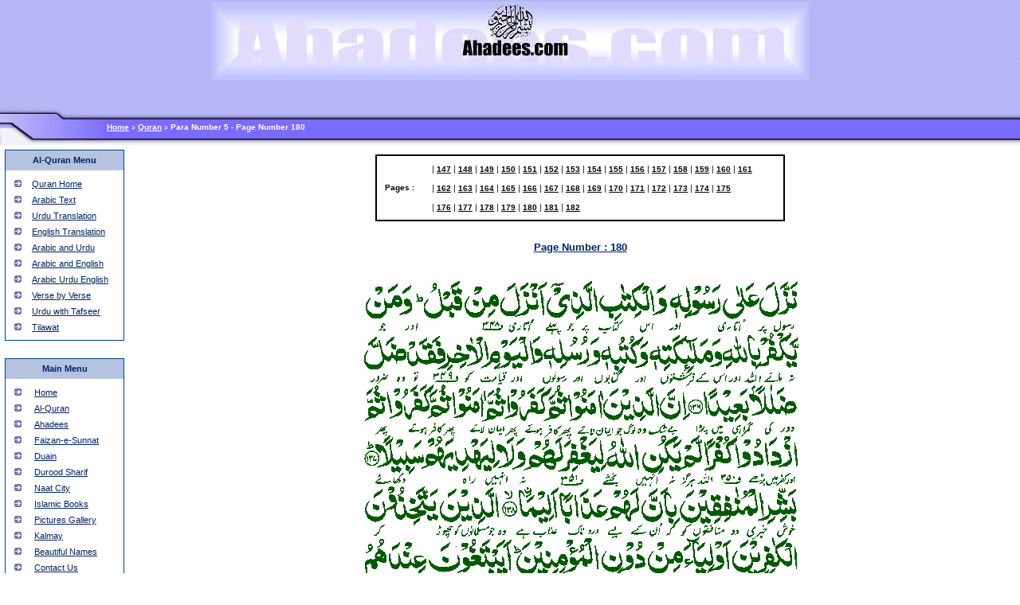

--- FILE ---
content_type: text/html; charset=UTF-8
request_url: https://ahadees.com/para-5-page-180.html
body_size: 5795
content:
<!DOCTYPE HTML PUBLIC "-//W3C//DTD HTML 4.0 Transitional//EN">
<HTML><HEAD><TITLE>Para Number 5 - Page Number 180</TITLE>
<META name="description" content="Translation of Para Number 5 - Page Number 180 in Urdu with Arabic and Tafseer from Kanzul Iman.">
<META NAME="ROBOTS" CONTENT="index,follow">
<style>
.content {FONT-SIZE: 10px; BACKGROUND: none transparent scroll repeat 0% 0%; COLOR: #000000; FONT-FAMILY: Verdana, Helvetica}
FONT {FONT-SIZE: 12px; FONT-FAMILY: Verdana,Helvetica}
.links {FONT-SIZE: 10px; FONT-FAMILY: Verdana,Helvetica;color:#ffffff;text-decoration:none}
TD {FONT-SIZE: 12px; FONT-FAMILY: Verdana,Helvetica}
.arabic {font-family:Simplified Arabic;font-size:26px;color=black}
A{color:#000000}
}
</style>
</HEAD>
<script language="JavaScript">
<!--
function MM_reloadPage(init) {  //reloads the window if Nav4 resized
  if (init==true) with (navigator) {if ((appName=="Netscape")&&(parseInt(appVersion)==4)) {
    document.MM_pgW=innerWidth; document.MM_pgH=innerHeight; onresize=MM_reloadPage; }}
  else if (innerWidth!=document.MM_pgW || innerHeight!=document.MM_pgH) location.reload();
}
MM_reloadPage(true);
// -->
</script>
<style>
body{CURSOR: url(/images/templetes/cursor/black.cur);SCROLLBAR-FACE-COLOR: ffffff; FONT-WEIGHT: bold; SCROLLBAR-HIGHLIGHT-COLOR: #c0c4ff; SCROLLBAR-SHADOW-COLOR:#c0c4ff; SCROLLBAR-3DLIGHT-COLOR:#000000; SCROLLBAR-ARROW-COLOR:#000000; SCROLLBAR-TRACK-COLOR:#c0c4ff; SCROLLBAR-DARKSHADOW-COLOR: #000000;}
.searchTerms{FONT-WEIGHT: bold; FONT-SIZE: 10px; COLOR: #000000}
</style>
<base target=_top><body bottommargin="0" leftmargin="0" rightmargin="0" topmargin="0" marginheight="0" marginwidth="0" bgcolor=#ffffff link=#ffffff vlink=#ffffff alink=#ffffff>
<TABLE width="100%" background="/images/templetes/tem_b/back.gif">
  <TBODY>
  <TR>
    <TD align=middle width="100%"><a href="http://www.ahadees.com/"><IMG 
      src="/images/templetes/tem_b/head.jpg" style="border=0"></a></TD></TR>
    <TR vAlign=center>
    <TD align=middle height=30>
 
 
 </TD></TR></TBODY></TABLE>
<table width=100% cellspacing=0 cellpadding=0><tr><td>
<table width="100%" height=100% border="0" cellpadding="0" cellspacing="0"><tr valign="middle"><td><img src="/images/templetes/tem_b/topleft3.gif" height="46" border="0" alt=""></td><td  background="/images/templetes/tem_b/topbgr.gif" width="100%" align=left valign=CEnTER>
<style>
.yourloc {FONT-WEIGHT: bold; FONT-SIZE: 10px; COLOR: #ffffff}
.yourloc2{FONT-WEIGHT: bold; FONT-SIZE: 8px; COLOR: #ffffff}
.yourloc3{FONT-WEIGHT: bold; FONT-SIZE: 10px; COLOR: #000000}
</style>
<a href="/" class="yourloc">Home</a>
<font class="yourloc2">></font>
<a href="/quran.html" class="yourloc">Quran</a>
<font class="yourloc2">></font>
<font class="yourloc">Para Number 5 - Page Number 180</font>
</td></tr></table>
<table width=100% cellpadding=0 cellspacing=0><tr valign=top><td width=140><table width=150>
<tr><td>
<style>
TD {FONT-SIZE: 11px; COLOR: #012266; FONT-FAMILY: verdana,Helvetica,sans-serif}
.AL {FONT-SIZE: 11px; COLOR: #012266; FONT-FAMILY: verdana,Helvetica,sans-serif}
.AL:hover {COLOR: #5ead4b}
</style>

<table align=left valign=top width=170>
<tr><td align=left valign=top >
	<TABLE cellSpacing=0 cellPadding=0 width="150px" border=0>
              <TBODY>
	      <TR>
                <TD colspan=3>
                  <TABLE cellSpacing=0 cellPadding=0 width="150px" border=0>
                    <TBODY>
         	     <TR>
                      <TD width=1 bgColor=#00428b rowSpan=3><IMG height=1 
                        alt="" src="/images/templetes/email/0.gif" width=1 
                        border=0></TD>
                      <TD>
                        <TABLE cellSpacing=0 cellPadding=0 width="100%" 
			border=0>
                          <TBODY>
	                <tr><td height=1 bgColor=#00428b></td></tr>        
			<tr><td bgcolor=#b5c3de height=25 align=center><b>Al-Quran Menu</b></td></tr>  
			<tr><Td><table cellpadding=6 cellspacing=0>			
			<TR>
                            <TD><IMG height=1 alt="" 
                              src="/images/templetes/email/0.gif" width=130 
                              border=0><BR>
                              <TABLE cellSpacing=0 cellPadding=4 width="100%" 
                              border=0>
							<TBODY>
								<TR>
                                <TD><IMG height=9 alt="" 
                                src="/images/templetes/email/pfeil_blue.gif" 
                                width=15 border=0></TD>
                                <TD><A class=AL href=/quran.html>Quran Home</A></TD></TR>
                            
                                <TR>
                                <TD><IMG height=9 alt="" 
                                src="/images/templetes/email/pfeil_blue.gif" 
                                width=15 border=0></TD>
                                <TD><A class=AL href=/arabic.html>Arabic Text</A></TD></TR>
                                <TR>
                                <TD><IMG height=9 alt="" 
                                src="/images/templetes/email/pfeil_blue.gif" 
                                width=15 border=0></TD>
                                <TD><A class=AL href=/urdu.html>Urdu Translation</A></TD></TR>
                                <TR>
                                <TD><IMG height=9 alt="" 
                                src="/images/templetes/email/pfeil_blue.gif" 
                                width=15 border=0></TD>
                                <TD><A class=AL href=/english-translation.html>English Translation</A></TD></TR>
								<TR>
                                <TD><IMG height=9 alt="" 
                                src="/images/templetes/email/pfeil_blue.gif" 
                                width=15 border=0></TD>
                                <TD><A class=AL href=/sidebyside.html>Arabic and Urdu</A></TD></TR>
								<TR>
                                <TD><IMG height=9 alt="" 
                                src="/images/templetes/email/pfeil_blue.gif" 
                                width=15 border=0></TD>
                                <TD><A class=AL href=/quran/englisharabic.php>Arabic and English</A></TD></TR>
								<TR>
                                <TD><IMG height=9 alt="" 
                                src="/images/templetes/email/pfeil_blue.gif" 
                                width=15 border=0></TD>
                                <TD><A class=AL href=/quran/englisharabicurdu.php>Arabic Urdu English</A></TD></TR>
								<TR>
                                <TD><IMG height=9 alt="" 
                                src="/images/templetes/email/pfeil_blue.gif" 
                                width=15 border=0></TD>
                                <TD><A class=AL href=/quran/versebyverse.php>Verse by Verse</A></TD></TR>
								
								
								<TR>
                                <TD><IMG height=9 alt="" 
                                src="/images/templetes/email/pfeil_blue.gif" 
                                width=15 border=0></TD>
                                <TD><A class=AL href=/urdu-tafseer.html>Urdu with Tafseer</A></TD></TR>
								
								
                                <TR>
                                <TD><IMG height=9 alt="" 
                                src="/images/templetes/email/pfeil_blue.gif" 
                                width=15 border=0></TD>
                                <TD><A class=AL href=/quran-tilawat.html>Tilawat</A></TD></TR>
		</table></td></tr>
		</TBODY></TABLE></TD></TR></TBODY></TABLE></TD>
                      <TD width=1 bgColor=#00428b><IMG height=1 alt="" 
                        src="/images/templetes/email/0.gif" width=1 
                    border=0></TD></TR>            
                    <TR>
                      <TD bgColor=#00428b colSpan=2 height=1><SPACER 
                        type="block" 
              height="1"></TD></TR></TBODY></TABLE><br></TD></TR>
</TBODY></TABLE></TD></TR></TBODY></TABLE>

</td></tr><tr><td>
<table align=left valign=top width=170>
<tr><td align=left valign=top >

	<TABLE cellSpacing=0 cellPadding=0 width="150px" border=0>
              <TBODY>
	      <TR>
                <TD colspan=3>
                  <TABLE cellSpacing=0 cellPadding=0 width="150px" border=0>
                    <TBODY>
         	     <TR>
                      <TD width=1 bgColor=#00428b rowSpan=3><IMG height=1 
                        alt="" src="/images/templetes/email/0.gif" width=1 
                        border=0></TD>
                      <TD>
                        <TABLE cellSpacing=0 cellPadding=0 width="100%" 
			border=0>
                          <TBODY>
	                <tr><td height=1 bgColor=#00428b></td></tr>        
			<tr><td bgcolor=#b5c3de height=25 align=center><b>Main Menu</b></td></tr>  
			<tr><Td><table cellpadding=6 cellspacing=0>			
			<TR>
                            <TD><IMG height=1 alt="" 
                              src="/images/templetes/email/0.gif" width=130 
                              border=0><BR>
                              <TABLE cellSpacing=0 cellPadding=4 width="100%" 
                              border=0>
				<TBODY>
                                <TR>
                                <TD><IMG height=9 alt="" 
                                src="/images/templetes/email/pfeil_blue.gif" 
                                width=15 border=0></TD>
                                <TD><A class=AL href=/>Home</A></TD></TR>
				<TR>
                                <TD><IMG height=9 alt="" 
                                src="/images/templetes/email/pfeil_blue.gif" 
                                width=15 border=0></TD>
                                <TD><A class=AL href=/quran.html>Al-Quran</A></TD></TR>
				<TR>
                                <TD><IMG height=9 alt="" 
                                src="/images/templetes/email/pfeil_blue.gif" 
                                width=15 border=0></TD>
                                <TD><A class=AL href=/ahadees.html>Ahadees</A></TD></TR>
				<TR>
                                <TD><IMG height=9 alt="" 
                                src="/images/templetes/email/pfeil_blue.gif" 
                                width=15 border=0></TD>
                                <TD><A class=AL	href=/faizan-e-sunnat.html>Faizan-e-Sunnat</A></TD></TR>
				<TR>
                                <TD><IMG height=9 alt="" 
                                src="/images/templetes/email/pfeil_blue.gif" 
                                width=15 border=0></TD>
                                <TD><A class=AL href=/duain.html>Duain</A></TD></TR>
				<TR>
                                <TD><IMG height=9 alt="" 
                                src="/images/templetes/email/pfeil_blue.gif" 
                                width=15 border=0></TD>
                                <TD><A class=AL href=/durood.html>Durood Sharif</A></TD></TR>
				<TR>
                                <TD><IMG height=9 alt="" 
                                src="/images/templetes/email/pfeil_blue.gif" 
                                width=15 border=0></TD>
                                <TD><A class=AL href="http://naatcity.com">Naat City</A></TD></TR>
				<TR>
                                <TD><IMG height=9 alt="" 
                                src="/images/templetes/email/pfeil_blue.gif" 
                                width=15 border=0></TD>
                                <TD><A class=AL href="http://islamicbookslibrary.com">Islamic Books</A></TD></TR>
				<TR>
                                <TD><IMG height=9 alt="" 
                                src="/images/templetes/email/pfeil_blue.gif" 
                                width=15 border=0></TD>
                                <TD><A class=AL href="http://ahadees.net/gallery">Pictures Gallery</A></TD></TR>
				<TR>
                                <TD><IMG height=9 alt="" 
                                src="/images/templetes/email/pfeil_blue.gif" 
                                width=15 border=0></TD>
                                <TD><A class=AL href=/kalmay.html>Kalmay</A></TD></TR>
				<TR>
                                <TD><IMG height=9 alt="" 
                                src="/images/templetes/email/pfeil_blue.gif" 
                                width=15 border=0></TD>
                                <TD><A class=AL href=/beautiful_names.html>Beautiful 				Names</A></TD></TR>

				<TR>
                                <TD><IMG height=9 alt="" 
                                src="/images/templetes/email/pfeil_blue.gif" 
                                width=15 border=0></TD>
                                <TD><A class=AL href=/contact.html>Contact Us</A></TD></TR>
		</table></td></tr>
		</TBODY></TABLE></TD></TR></TBODY></TABLE></TD>
                      <TD width=1 bgColor=#00428b><IMG height=1 alt="" 
                        src="/images/templetes/email/0.gif" width=1 
                    border=0></TD></TR>            
                    <TR>
                      <TD bgColor=#00428b colSpan=2 height=1><SPACER 
                        type="block" 
              height="1"></TD></TR></TBODY></TABLE><br></TD></TR>

<tr><td>
<br>
<script type="text/javascript" src="https://ahadees.com/libraries/js/leftmenu.js"> </script>
</TD></TR>
</TBODY></TABLE><br></TD></TR></TBODY></TABLE>

</td></tr>
</table>
</td><td>
<br>
<!-- END HEADER -->
<table cellspacing=0 cellpadding=5 width=500 border=1 bordercolor=#000000 align=center><tr><Td>
	<table cellspacing=0 cellpadding=5 width=500 border=0 align=center><tr valign=center><td><font class="yourloc3">Pages :&nbsp;&nbsp; </font></td><td>&nbsp|&nbsp<a href=/para-5-page-147.html class="yourloc3">147</a>&nbsp|&nbsp<a href=/para-5-page-148.html class="yourloc3">148</a>&nbsp|&nbsp<a href=/para-5-page-149.html class="yourloc3">149</a>&nbsp|&nbsp<a href=/para-5-page-150.html class="yourloc3">150</a>&nbsp|&nbsp<a href=/para-5-page-151.html class="yourloc3">151</a>&nbsp|&nbsp<a href=/para-5-page-152.html class="yourloc3">152</a>&nbsp|&nbsp<a href=/para-5-page-153.html class="yourloc3">153</a>&nbsp|&nbsp<a href=/para-5-page-154.html class="yourloc3">154</a>&nbsp|&nbsp<a href=/para-5-page-155.html class="yourloc3">155</a>&nbsp|&nbsp<a href=/para-5-page-156.html class="yourloc3">156</a>&nbsp|&nbsp<a href=/para-5-page-157.html class="yourloc3">157</a>&nbsp|&nbsp<a href=/para-5-page-158.html class="yourloc3">158</a>&nbsp|&nbsp<a href=/para-5-page-159.html class="yourloc3">159</a>&nbsp|&nbsp<a href=/para-5-page-160.html class="yourloc3">160</a>&nbsp|&nbsp<a href=/para-5-page-161.html class="yourloc3">161</a><br><br>&nbsp|&nbsp<a href=/para-5-page-162.html class="yourloc3">162</a>&nbsp|&nbsp<a href=/para-5-page-163.html class="yourloc3">163</a>&nbsp|&nbsp<a href=/para-5-page-164.html class="yourloc3">164</a>&nbsp|&nbsp<a href=/para-5-page-165.html class="yourloc3">165</a>&nbsp|&nbsp<a href=/para-5-page-166.html class="yourloc3">166</a>&nbsp|&nbsp<a href=/para-5-page-167.html class="yourloc3">167</a>&nbsp|&nbsp<a href=/para-5-page-168.html class="yourloc3">168</a>&nbsp|&nbsp<a href=/para-5-page-169.html class="yourloc3">169</a>&nbsp|&nbsp<a href=/para-5-page-170.html class="yourloc3">170</a>&nbsp|&nbsp<a href=/para-5-page-171.html class="yourloc3">171</a>&nbsp|&nbsp<a href=/para-5-page-172.html class="yourloc3">172</a>&nbsp|&nbsp<a href=/para-5-page-173.html class="yourloc3">173</a>&nbsp|&nbsp<a href=/para-5-page-174.html class="yourloc3">174</a>&nbsp|&nbsp<a href=/para-5-page-175.html class="yourloc3">175</a><br><br>&nbsp|&nbsp<a href=/para-5-page-176.html class="yourloc3">176</a>&nbsp|&nbsp<a href=/para-5-page-177.html class="yourloc3">177</a>&nbsp|&nbsp<a href=/para-5-page-178.html class="yourloc3">178</a>&nbsp|&nbsp<a href=/para-5-page-179.html class="yourloc3">179</a>&nbsp|&nbsp<a href=/para-5-page-180.html class="yourloc3">180</a>&nbsp|&nbsp<a href=/para-5-page-181.html class="yourloc3">181</a>&nbsp|&nbsp<a href=/para-5-page-182.html class="yourloc3">182</a></td></tr></table></td></tr></table>
<center><br><h3><u>Page Number : 180</u></h3><br><img src=/images/quran/pages/p0180.gif><br><br><br><br><br></center>
<table cellspacing=0 cellpadding=5 width=500 border=1 bordercolor=#000000 align=center><tr><Td>
<table cellspacing=0 cellpadding=5 width=500 border=0 align=center><tr valign=center><td><font class="yourloc3">Pages :&nbsp;&nbsp; </font></td><td>
&nbsp|&nbsp<a href=/para-5-page-147.html class="yourloc3">147</a>&nbsp|&nbsp<a href=/para-5-page-148.html class="yourloc3">148</a>&nbsp|&nbsp<a href=/para-5-page-149.html class="yourloc3">149</a>&nbsp|&nbsp<a href=/para-5-page-150.html class="yourloc3">150</a>&nbsp|&nbsp<a href=/para-5-page-151.html class="yourloc3">151</a>&nbsp|&nbsp<a href=/para-5-page-152.html class="yourloc3">152</a>&nbsp|&nbsp<a href=/para-5-page-153.html class="yourloc3">153</a>&nbsp|&nbsp<a href=/para-5-page-154.html class="yourloc3">154</a>&nbsp|&nbsp<a href=/para-5-page-155.html class="yourloc3">155</a>&nbsp|&nbsp<a href=/para-5-page-156.html class="yourloc3">156</a>&nbsp|&nbsp<a href=/para-5-page-157.html class="yourloc3">157</a>&nbsp|&nbsp<a href=/para-5-page-158.html class="yourloc3">158</a>&nbsp|&nbsp<a href=/para-5-page-159.html class="yourloc3">159</a>&nbsp|&nbsp<a href=/para-5-page-160.html class="yourloc3">160</a>&nbsp|&nbsp<a href=/para-5-page-161.html class="yourloc3">161</a><br><br>&nbsp|&nbsp<a href=/para-5-page-162.html class="yourloc3">162</a>&nbsp|&nbsp<a href=/para-5-page-163.html class="yourloc3">163</a>&nbsp|&nbsp<a href=/para-5-page-164.html class="yourloc3">164</a>&nbsp|&nbsp<a href=/para-5-page-165.html class="yourloc3">165</a>&nbsp|&nbsp<a href=/para-5-page-166.html class="yourloc3">166</a>&nbsp|&nbsp<a href=/para-5-page-167.html class="yourloc3">167</a>&nbsp|&nbsp<a href=/para-5-page-168.html class="yourloc3">168</a>&nbsp|&nbsp<a href=/para-5-page-169.html class="yourloc3">169</a>&nbsp|&nbsp<a href=/para-5-page-170.html class="yourloc3">170</a>&nbsp|&nbsp<a href=/para-5-page-171.html class="yourloc3">171</a>&nbsp|&nbsp<a href=/para-5-page-172.html class="yourloc3">172</a>&nbsp|&nbsp<a href=/para-5-page-173.html class="yourloc3">173</a>&nbsp|&nbsp<a href=/para-5-page-174.html class="yourloc3">174</a>&nbsp|&nbsp<a href=/para-5-page-175.html class="yourloc3">175</a><br><br>&nbsp|&nbsp<a href=/para-5-page-176.html class="yourloc3">176</a>&nbsp|&nbsp<a href=/para-5-page-177.html class="yourloc3">177</a>&nbsp|&nbsp<a href=/para-5-page-178.html class="yourloc3">178</a>&nbsp|&nbsp<a href=/para-5-page-179.html class="yourloc3">179</a>&nbsp|&nbsp<a href=/para-5-page-180.html class="yourloc3">180</a>&nbsp|&nbsp<a href=/para-5-page-181.html class="yourloc3">181</a>&nbsp|&nbsp<a href=/para-5-page-182.html class="yourloc3">182</a></td></tr></table></td></tr></table>
<br><br>
<style>
.inputtext{FONT-WEIGHT: bold; FONT-SIZE: 12px; COLOR: #000000;border-width:1px}
.submittext{FONT-WEIGHT: bold; FONT-SIZE: 12px; COLOR: #000000;border-width:1px;background-color:#ffffff}
.selecttext{BORDER-TOP-WIDTH: 1px; BORDER-LEFT-WIDTH: 1px; FONT-SIZE: 12px; BORDER-LEFT-COLOR: #000000; BORDER-BOTTOM-WIDTH: 1px; BORDER-BOTTOM-COLOR: #000000; BORDER-TOP-COLOR: #000000; FONT-FAMILY: Verdana,Helvetica; BORDER-RIGHT-WIDTH: 1px; BORDER-RIGHT-COLOR: #000000;}
</style>
<table width=95% align=center cellspacing=0 cellpadding=0 border=1 bordercolor=#000000>
<tr><td width=100% height=30 align=center><b>Quran Search</b></td></tr>
<tr><td width=100% Bgcolor=#f1f1fd>
<table align=center cellspacing=0 cellpadding=0 border=0>

<tr><td colspan=7 align=center><form action="/quran/ayat.php" method=get></td></tr>
<tr><td colspan=7 align=center>
<br></td></tr>
<tr VALIGN=CENTER align=center>

<td WIDTH=105 ALIGN=RIGHT><b>Select Surah</b></td>
<td WIDTH=10 ALIGN=center><b>:</b></td>
<td WIDTH=100 ALIGN=LEFT>

<SELECT name=surah class="selecttext"> 
	<OPTION value="" selected>--Select Chapter--</OPTION>
	<OPTION 
              value=1>1.The 
              Opening</OPTION><OPTION 
              value=2>2.Al-Baqara</OPTION><OPTION 
              value=3>3.Al-i'Imran</OPTION><OPTION 
              value=4>4.An-Nisaa</OPTION><OPTION 
              value=5>5.Al-Maidah</OPTION><OPTION 
              value=6>6.Al-An'am</OPTION><OPTION 
              value=7>7.Al-A'raf</OPTION><OPTION 
              value=8>8.Al-Anfal</OPTION><OPTION 
              value=9>9.At-Tauba</OPTION><OPTION 
              value=10>10.Yunus</OPTION><OPTION 
              value=11>11.Hud</OPTION><OPTION 
              value=12>12.Yusuf</OPTION><OPTION 
              value=13>13.Ar-Ra'd</OPTION><OPTION 
              value=14>14.Ibrahim</OPTION><OPTION 
              value=15>15.Al-Hijr</OPTION><OPTION 
              value=16>16.An-Nahl</OPTION><OPTION 
              value=17>17.Israel)</OPTION><OPTION 
              value=18>18.Al-Kahf</OPTION><OPTION 
              value=19>19.Maryam</OPTION><OPTION 
              value=20>20.Ta-ha</OPTION><OPTION 
              value=21>21.Al-Anbiyaa</OPTION><OPTION 
              value=22>22.Al-Hajj</OPTION><OPTION 
              value=23>23.Al-Muminun</OPTION><OPTION 
              value=24>24.An-Nur</OPTION><OPTION 
              value=25>25.Al-Furqan</OPTION><OPTION 
              value=26>26.Ash-Shu'araa</OPTION><OPTION 
              value=27>27.An-Naml</OPTION><OPTION 
              value=28>28.Al-Qasas</OPTION><OPTION 
              value=29>29.Al-Ankabut</OPTION><OPTION 
              value=30>30.Ar-Rum</OPTION><OPTION 
              value=31>31.Luqman</OPTION><OPTION 
              value=32>32.As-Sajda</OPTION><OPTION 
              value=33>33.Al-Ahzab</OPTION><OPTION 
              value=34>34.Saba</OPTION><OPTION 
              value=35>35.Fatir</OPTION><OPTION 
              value=36>36.Ya-Sin</OPTION><OPTION 
              value=37>37.As-Saffat</OPTION><OPTION 
              value=38>38.Sad</OPTION><OPTION 
              value=39>39.Az-Zumar</OPTION><OPTION 
              value=40>40.Al-Mu'min</OPTION><OPTION 
              value=41>41.Ha-Mim</OPTION><OPTION 
              value=42>42.Ash-Shura</OPTION><OPTION 
              value=43>43.Az-Zukhruf</OPTION><OPTION 
              value=44>44.Ad-Dukhan</OPTION><OPTION 
              value=45>45.Al-Jathiya</OPTION><OPTION 
              value=46>46.Al-Ahqaf</OPTION><OPTION 
              value=47>47.Muhammad</OPTION><OPTION 
              value=48>48.Al-Fat-h</OPTION><OPTION 
              value=49>49.Al-Hujurat</OPTION><OPTION 
              value=50>50.Qaf</OPTION><OPTION 
              value=51>51.Az-Zariyat</OPTION><OPTION 
              value=52>52.At-Tur</OPTION><OPTION 
              value=53>53.An-Najm</OPTION><OPTION 
              value=54>54.Al-Qamar</OPTION><OPTION 
              value=55>55.Ar-Rahman</OPTION><OPTION 
              value=56>56.Al-Waqi'a</OPTION><OPTION 
              value=57>57.Al-Hadid</OPTION><OPTION 
              value=58>58.Al-Mujadila</OPTION><OPTION 
              value=59>59.Al-Hashr</OPTION><OPTION 
              value=60>60.Al-Mumtahana</OPTION><OPTION 
              value=61>61.As-Saff</OPTION><OPTION 
              value=62>62.Al-Jumu'a</OPTION><OPTION 
              value=63>63.Al-Munafiqun</OPTION><OPTION 
              value=64>64.At-Tagabun</OPTION><OPTION 
              value=65>65.At-Talaq</OPTION><OPTION 
              value=66>66.At-Tahrim</OPTION><OPTION 
              value=67>67.Al-Mulk</OPTION><OPTION 
              value=68>68.Al-Qalam</OPTION><OPTION 
              value=69>69.Al-Haqqa</OPTION><OPTION 
              value=70>70.Al-Ma'arij</OPTION><OPTION 
              value=71>71.Nuh</OPTION><OPTION 
              value=72>72.Al-Jinn</OPTION><OPTION 
              value=73>73.Al-Muzzammil</OPTION><OPTION 
              value=74>74.Al-Muddathth</OPTION><OPTION 
              value=75>75.Al-Qiyamat</OPTION><OPTION 
              value=76>76.Ad-Dahr</OPTION><OPTION 
              value=77>77.Al-Mursalat</OPTION><OPTION 
              value=78>78.An-Nabaa</OPTION><OPTION 
              value=79>79.An-Nazi'at</OPTION><OPTION 
              value=80>80.Abasa</OPTION><OPTION 
              value=81>81.At-Takwir</OPTION><OPTION 
              value=82>82.Al-Infitar</OPTION><OPTION 
              value=83>83.Al-Mutaffife</OPTION><OPTION 
              value=84>84.Al-Inshiqaq</OPTION><OPTION 
              value=85>85.Al-Buruj</OPTION><OPTION 
              value=86>86.At-Tariq</OPTION><OPTION 
              value=87>87.Al-A'la</OPTION><OPTION 
              value=88>88.Al-Gashiya</OPTION><OPTION 
              value=89>89.Al-Fajr</OPTION><OPTION 
              value=90>90.Al-Balad</OPTION><OPTION 
              value=91>91.Ash-Shams</OPTION><OPTION 
              value=92>92.Al-Lail</OPTION><OPTION 
              value=93>93.Adh-Dhuha</OPTION><OPTION 
              value=94>94.Al-Sharh</OPTION><OPTION 
              value=95>95.At-Tin</OPTION><OPTION 
              value=96>96.Al-Alaq</OPTION><OPTION 
              value=97>97.Al-Qadr</OPTION><OPTION 
              value=98>98.Al-Baiyina</OPTION><OPTION 
              value=99>99.Al-Zalzalah</OPTION><OPTION 
              value=100>100.Al-Adiyat</OPTION><OPTION 
              value=101>101.Al-Qari'a</OPTION><OPTION 
              value=102>102.At-Takathur</OPTION><OPTION 
              value=103>103.Al-Asr</OPTION><OPTION 
              value=104>104.Al-Humaza</OPTION><OPTION 
              value=105>105.Al-Fil</OPTION><OPTION 
              value=106>106.Quraish</OPTION><OPTION 
              value=107>107.Al-Ma'un</OPTION><OPTION 
              value=108>108.Al-Kauthar</OPTION><OPTION 
              value=109>109.Al-Kafirun</OPTION><OPTION 
              value=110>110.An-Nasr</OPTION><OPTION 
              value=111>111.Al-Lahab</OPTION><OPTION 
              value=112>112.Al-Ikhlas</OPTION><OPTION 
              value=113>113.Al-Falaq</OPTION><OPTION 
              value=114>114.Al-Nas</OPTION></SELECT>

</td>
<td WIDTH=110 ALIGN=RIGHT><b>&nbsp;&nbsp;Ayat Number</b></td>
<td WIDTH=10 ALIGN=center><b>:</b></td>
<td WIDTH=30 ALIGN=LEFT><input name="ayat" type=text size=3 class="inputtext"></td>
<td WIDTH=100 ALIGN=LEFT>&nbsp;&nbsp;
<input value="  Search  " type=submit class="submittext"></td>

</tr>
<tr><td colspan=7 align=center><br></td></tr>
<tr><td colspan=7 align=center></form></td></tr>

</table></td></tr></table><br><br>

<!-- BEGIN FOOTER -->
</td></tr></table><br><br><br>

<table cellspacing=0 cellpaddind=0 align=center border=0 bordercolor=#000000 WIDTH=95% bgcolor=#ffffff>
<tr><td>


<table BORDER=0 cellspacing=0 cellpaddind=0 align=right width=100%> 
	<tr>
	<!-- <td width=85% align=center><br>
		<a href="/user/ahadees.php" style="font-size:13px;font-weight:bold;color:#000000">
		Click here to Create your own website of Ahadees instantly. Its free and take less then a minute.
		</a><br><Br>
		<a href="/naats/signup.php" style="font-size:13px;font-weight:bold;color:#000000">
		Click here to Create your own website of Naats instantly. Its free and take less then a minute.
		</a>
		<br><br>
	</td> -->
	<td width=100% align=right>
		<a href="https://play.google.com/store/apps/details?id=com.ahadees.naatcity.naatcity" target="_blank">
			<img alt="Get it on Google Play" src="https://developer.android.com/images/brand/en_app_rgb_wo_45.png" />
		</a>

	</td>
	
	</tr>
</table>

</TD>
</tr>
</table>


</td></tr>
</table>
<Br>
<table width=100% cellspacing=0 cellpadding=0 background=/images/templetes/tem_b/back.gif>
<tr valign=center>
<td height=50 valign=top><img src=/images/templetes/tem_b/footerb.gif></td>
<td width=100% background=/images/templetes/tem_b/topbgl.gif height=50 align=center>
<font class="yourloc">          </font><br><br></td>
<td height=50 valign=top><img src=/images/templetes/tem_b/footer.gif></td>
</tR>
</table>



<!-- Google tag (gtag.js) -->
<script async src="https://www.googletagmanager.com/gtag/js?id=G-XJSZXTHG1Q"></script>
<script>
  window.dataLayer = window.dataLayer || [];
  function gtag(){dataLayer.push(arguments);}
  gtag('js', new Date());

  gtag('config', 'G-XJSZXTHG1Q');
</script>

</body>
</html>
